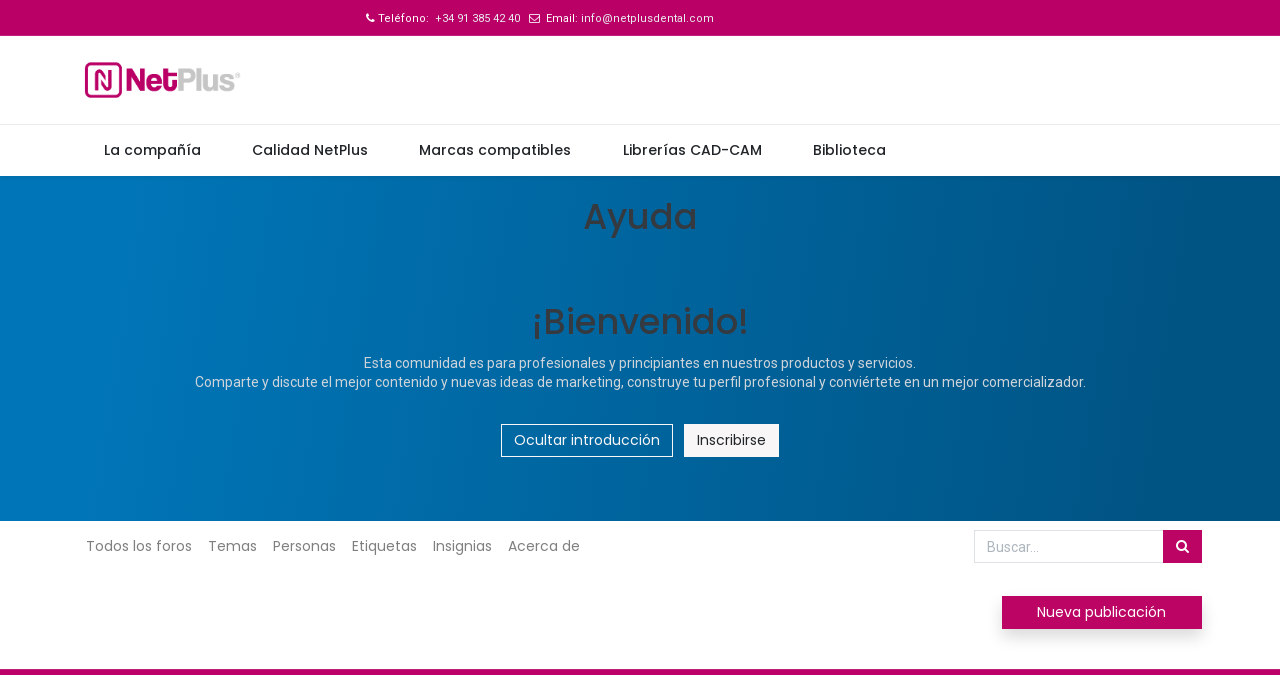

--- FILE ---
content_type: text/html; charset=utf-8
request_url: http://www.netplusdental.com/forum/ayuda-4
body_size: 9384
content:
<!DOCTYPE html>
        <html lang="es-ES" data-website-id="2" data-main-object="forum.forum(4,)" data-oe-company-name="Netplus Dental Abutments SLU" data-add2cart-redirect="1">
    <head>
                <meta charset="utf-8"/>
                <meta http-equiv="X-UA-Compatible" content="IE=edge,chrome=1"/>
            <meta name="viewport" content="width=device-width, initial-scale=1"/>
        <meta name="generator" content="Odoo"/>
            <link rel="manifest" href="/pwa/2/manifest.json"/>
            <link rel="apple-touch-icon" sizes="192x192" href="/web/image/website/2/dr_pwa_icon_192/192x192"/>
            <meta name="theme-color" content="#FFFFFF"/>
            <meta name="mobile-web-app-capable" content="yes"/>
            <meta name="apple-mobile-web-app-title"/>
            <meta name="apple-mobile-web-app-capable" content="yes"/>
            <meta name="apple-mobile-web-app-status-bar-style" content="default"/>
                        <meta property="og:type" content="website"/>
                        <meta property="og:title" content="Ayuda | NetPlus Dental"/>
                        <meta property="og:site_name" content="NetPlus Dental"/>
                        <meta property="og:url" content="http://www.netplusdental.com/forum/ayuda-4"/>
                        <meta property="og:image" content="http://www.netplusdental.com/web/image/website/2/logo?unique=5a8f65e"/>
                    <meta name="twitter:card" content="summary_large_image"/>
                    <meta name="twitter:title" content="Ayuda | NetPlus Dental"/>
                    <meta name="twitter:image" content="http://www.netplusdental.com/web/image/website/2/logo/300x300?unique=5a8f65e"/>
        <link rel="canonical" href="https://www.netplusdental.com/forum/ayuda-4"/>
        <link rel="preconnect" href="https://fonts.gstatic.com/" crossorigin=""/>
                <title> Ayuda | NetPlus Dental </title>
                <link type="image/x-icon" rel="shortcut icon" href="/web/image/website/2/favicon?unique=5a8f65e"/>
            <link rel="preload" href="/web/static/lib/fontawesome/fonts/fontawesome-webfont.woff2?v=4.7.0" as="font" crossorigin=""/>
            <link rel="preload" href="/theme_prime/static/lib/Droggol-Pack-v1.0/fonts/Droggol-Pack.ttf?4iwoe7" as="font" crossorigin=""/>
            <link rel="stylesheet" type="text/css" href="/theme_prime/static/lib/Droggol-Pack-v1.0/droggol-pack-1.css"/>
            <link type="text/css" rel="stylesheet" href="/web/assets/247251-2152a94/2/web.assets_common.min.css" data-asset-bundle="web.assets_common" data-asset-version="2152a94"/>
            <link type="text/css" rel="stylesheet" href="/web/assets/247232-68ebcd5/2/web.assets_frontend.min.css" data-asset-bundle="web.assets_frontend" data-asset-version="68ebcd5"/>
                <script id="web.layout.odooscript" type="text/javascript">
                    var odoo = {
                        csrf_token: "a676b3f826f750fb7937378a9c14db07c266f2eco1800587235",
                        debug: "",
                    };
                </script>
            <script type="text/javascript">
                odoo.dr_theme_config = {"bool_enable_ajax_load": false, "json_zoom": {"zoom_enabled": false, "zoom_factor": 2, "disable_small": false}, "json_category_pills": {"enable": false, "enable_child": true, "hide_desktop": false, "show_title": true, "style": "1"}, "json_grid_product": {"show_color_preview": true, "show_quick_view": false, "show_similar_products": true, "show_rating": false, "show_stock_label": true, "style": "2"}, "json_shop_filters": {"filter_method": "lazy", "in_sidebar": false, "collapsible": false, "show_category_count": true, "show_attrib_count": false, "hide_extra_attrib_value": true, "show_rating_filter": false, "show_availability_filter": false, "tags_style": "1"}, "json_bottom_bar": {"show_bottom_bar": true, "show_bottom_bar_on_scroll": false, "filters": true, "actions": ["tp_home", "tp_search", "tp_orders"]}, "bool_sticky_add_to_cart": false, "json_general_language_pricelist_selector": {"hide_country_flag": false}, "json_b2b_shop_config": {"dr_enable_b2b": true, "dr_only_assigned_pricelist": false, "dr_allow_reorder": false}, "json_mobile": {}, "json_product_search": {"advance_search": true, "search_category": true, "search_attribute": true, "search_suggestion": true, "search_limit": 10, "search_max_product": 3, "search_fuzzy": true}, "json_lazy_load_config": {"enable_ajax_load_products": true, "enable_ajax_load_products_on_click": true}, "json_brands_page": {"disable_brands_grouping": false}, "cart_flow": "dialog", "theme_installed": true, "pwa_active": false, "bool_product_offers": true, "bool_show_products_nav": true, "is_public_user": true, "has_sign_up": false};
            </script>
            <script type="text/javascript">
                odoo.__session_info__ = {"is_admin": false, "is_system": false, "is_website_user": true, "user_id": false, "is_frontend": true, "profile_session": null, "profile_collectors": null, "profile_params": null, "show_effect": "True", "translationURL": "/website/translations", "cache_hashes": {"translations": "c3266a4a623aa88e11f6d132c677f4a08ccdd087"}, "recaptcha_public_key": "6LcX2_onAAAAAIhXCTw7sqqYg4bH5VZLWVHM24qJ", "lang_url_code": "es", "geoip_country_code": "US"};
                if (!/(^|;\s)tz=/.test(document.cookie)) {
                    const userTZ = Intl.DateTimeFormat().resolvedOptions().timeZone;
                    document.cookie = `tz=${userTZ}; path=/`;
                }
            </script>
            <script defer="defer" type="text/javascript" src="/web/assets/230248-733b685/2/web.assets_common_minimal.min.js" data-asset-bundle="web.assets_common_minimal" data-asset-version="733b685"></script>
            <script defer="defer" type="text/javascript" src="/web/assets/230249-18c7eeb/2/web.assets_frontend_minimal.min.js" data-asset-bundle="web.assets_frontend_minimal" data-asset-version="18c7eeb"></script>
            <script defer="defer" type="text/javascript" data-src="/web/assets/247233-e31146b/2/web.assets_common_lazy.min.js" data-asset-bundle="web.assets_common_lazy" data-asset-version="e31146b"></script>
            <script defer="defer" type="text/javascript" data-src="/web/assets/247234-73c7be0/2/web.assets_frontend_lazy.min.js" data-asset-bundle="web.assets_frontend_lazy" data-asset-version="73c7be0"></script>
                <script id="cookieyes" type="text/javascript" src="https://cdn-cookieyes.com/client_data/1cac1a452ad6941b705f8b05/script.js"></script> 
    </head>
            <body class="">
    <div id="wrapwrap" class="website_forum   " data-forum_id="4">
        <div class="tp-bottombar-component o_not_editable w-100 tp-bottombar-component-style-1 p-0   ">
            <ul class="list-inline my-2 px-5 d-flex tp-bottombar-main-element justify-content-between">
        <li class="list-inline-item o_not_editable position-relative tp-bottom-action-btn text-center  ">
            <a aria-label="Inicio" class=" " href="/">
                <i class="tp-action-btn-icon fa fa-home"></i>
            </a>
            <div class="tp-action-btn-label">Inicio</div>
        </li>
        <li class="list-inline-item o_not_editable position-relative tp-bottom-action-btn text-center tp-search-sidebar-action ">
            <a aria-label="Búsqueda" class=" " href="#">
                <i class="tp-action-btn-icon dri dri-search"></i>
            </a>
            <div class="tp-action-btn-label">Búsqueda</div>
        </li>
        <li class="list-inline-item o_not_editable position-relative tp-bottom-action-btn text-center  ">
            <a aria-label="Pedidos" class=" " href="/my/orders">
                <i class="tp-action-btn-icon fa fa-file-text-o"></i>
            </a>
            <div class="tp-action-btn-label">Pedidos</div>
        </li>
        <li class="list-inline-item o_not_editable tp-bottom-action-btn ">
            <div class="dropdown">
                <a href="#" class="dropdown-toggle" data-toggle="dropdown" aria-label="Información de la cuenta"><i class="dri dri-user tp-action-btn-icon"></i></a>
                <div class="tp-action-btn-label">Cuenta</div>
                <div class="dropdown-menu dropdown-menu-right" role="menu">
                    <div class="dropdown-header">Acceder</div>
                    <a href="/web/login" role="menuitem" class="dropdown-item">Iniciar sesión</a>
                    <div class="dropdown-divider"></div>
                    <a href="/shop/cart" role="menuitem" class="dropdown-item">Mi Carrito</a>
                </div>
            </div>
        </li>
            </ul>
        </div>
        <header id="top" data-anchor="true" data-name="Header" class="  o_header_standard o_hoverable_dropdown">
    <div class="tp-preheader o_colored_level o_cc" data-name="Preheader">
      <div class="container">
        <div class="row justify-content-center align-items-center" data-original-title="" title="" aria-describedby="tooltip226516">
          <div class="col-auto py-2 offset-md-1 d-none d-lg-block">
            <section class="o_colored_level" style="background-image: none;">
              <div>
                <span class="fa fa-phone" data-original-title="" title="" aria-describedby="tooltip494300" style="font-size: 11px;"></span>
                <span style="font-size: 11px;">Teléfono: <a href="tel:+34913854240" data-original-title="" title="">&nbsp;+34 91 385 42 40</a>&nbsp;&nbsp;
                </span>
                <span class="fa fa-envelope-o" data-original-title="" title="" aria-describedby="tooltip800054" style="font-size: 11px;"></span>
                <span style="font-size: 11px;">
                &nbsp;Email: <a href="mailto:info@netplusdental.com" data-original-title="" title="" target="_blank">info@netplusdental.com</a></span>
              </div>
            </section>
          </div>
          <div class="col-auto py-2 offset-md-2 d-none d-lg-block" data-original-title="" title="" aria-describedby="tooltip52680">
            <ul class="list-inline mb-0">
              <li class="list-inline-item mx-2">
                <a href="/contactus" data-original-title="" title="">
                  <span style="font-size: 11px; display:none;" data-original-title="" title="" aria-describedby="tooltip956990">Contacto</span>
                </a>
                <span style="font-size: 12px;">
              </span>
              </li>
              <li class="list-inline-item mx-2" data-original-title="" title="" aria-describedby="tooltip50232">
                <a href="/issues" data-original-title="" title="">
                  <span style="font-size: 11px; display:none;" data-original-title="" title="" aria-describedby="tooltip663931">Incidencias</span>
                </a>
                <span style="font-size: 12px;">
              </span>
              </li>
              <li class="list-inline-item mx-2">
                <a href="/faq" data-original-title="" title="">
                  <span style="font-size: 11px; display:none;" data-original-title="" title="" aria-describedby="tooltip703688">FAQ</span>
                </a>
                <span style="font-size: 12px;">
              </span>
              </li>
              <li class="list-inline-item mx-2">
                <a href="/condiciones-generales-de-venta" data-original-title="" title="">
                  <span style="font-size: 11px; display:none;" data-original-title="" title="" aria-describedby="tooltip673932">Términos y condiciones</span>
                </a>
              </li>
            </ul>
          </div>
        </div>
      </div>
    </div>
  <div class="tp-header-box o_colored_level o_cc">
                <div class="container">
                    <div class="row align-items-center">
                        <div class="col-auto py-3">
    <a href="/" class="navbar-brand logo d-none d-lg-block">
            <span role="img" aria-label="Logo of NetPlus Dental" title="NetPlus Dental"><img src="/web/image/website/2/logo/NetPlus%20Dental?unique=5a8f65e" class="img img-fluid" alt="NetPlus Dental" loading="lazy"/></span>
        </a>
                        </div>
                        <div class="col-5"></div>
                        <div class="col-auto py-2 o_not_editable">
                            <div class="row align-items-center justify-content-end tp-account-info">
                                <div class="col-auto my-1">
                                    <div class="media align-items-center">
                                        <div class="o_wsale_my_cart position-relative tp-cart-sidebar-action">
                                            <a href="/shop/cart">
                                                <i class="dri dri-cart tp-light-bg rounded-circle"></i>
                                                <sup class="my_cart_quantity badge badge-primary mb-0 font-weight-bold" data-order-id="">0</sup>
                                            </a>
                                        </div>
                                        <div class="media-body ml-3 d-none d-xl-block">
                                            <a class="tp-cart-sidebar-action" href="#"><h6 class="mb-0">Mi carrito</h6></a>
                                        </div>
                                    </div>
                                </div>
                                <div class="col-auto my-1">
                                    <div class="media align-items-center">
                                        <i class="dri dri-user tp-light-bg rounded-circle"></i>
                                        <div class="media-body ml-3">
                                            <div style="max-width: 150px;" class="text-truncate mb-1">
                                              Acceder
                                            </div>
                                            <div class="dropdown">
                                                <a href="#" class="dropdown-toggle d-block" data-toggle="dropdown" aria-label="Información de la cuenta">
                                                    <h6 class="d-inline mb-0 tp-link-dark">Mi cuenta</h6>
                                                </a>
                                                <div class="dropdown-menu" role="menu">
                                                    <a href="/web/login" role="menuitem" class="dropdown-item">Iniciar sesión</a>
                                                    <div class="dropdown-divider"></div>
                                                    <a href="/shop/cart" role="menuitem" class="dropdown-item">Mi Carrito</a>
                                                </div>
                                            </div>
                                        </div>
                                    </div>
                                </div>
                            </div>
                        </div>
                    </div>
                </div>
            </div>
    <nav data-name="Navbar" class="navbar navbar-expand-lg navbar-light o_colored_level o_cc shadow-sm">
                <div id="top_menu_container" class="container justify-content-between">
        <button class="navbar-toggler tp-navbar-toggler collapsed o_not_editable" type="button" data-toggle="collapse" aria-label="Menú" data-target="#top_menu_collapse">
            <span class="icon-bar top-bar"></span>
            <span class="icon-bar middle-bar"></span>
            <span class="icon-bar bottom-bar"></span>
        </button>
                    <a href="/" class="navbar-brand logo d-lg-none o_offcanvas_logo_container">
                        <img role="img" src="/website/image/website/2/logo" aria-label="Logo of NetPlus Dental" title="NetPlus Dental" loading="lazy"/>
                    </a>
        <div class="tp-account-info o_not_editable">
            <a class="o_wsale_my_cart tp-cart-sidebar-action d-lg-none" href="/shop/cart">
                <i class="dri dri-cart"></i>
                <sup class="my_cart_quantity badge badge-primary mb-0 font-weight-bold" data-order-id="">0</sup>
            </a>
        </div>
                    <div id="top_menu_collapse" class="collapse navbar-collapse order-last order-lg-0">
    <ul id="top_menu" role="menu" class="nav navbar-nav o_menu_loading flex-grow-1">
    <li class="nav-item  tp-primary-bg tp-solid dropdown  position-static">
        <a data-toggle="dropdown" href="#" class="nav-link dropdown-toggle o_mega_menu_toggle">
            <i class="dri dri-category mr-1"></i>
        <span>Tienda</span>
        </a>
        <div data-name="Mega Menu" class="dropdown-menu o_mega_menu o_no_parent_editor dropdown-menu-left"><section class="tp-dynamic-snippet s_category_tabs_snippet_wrapper o_colored_level" data-tp-snippet-id="s_category_tabs_snippet" style="display:none; background-image: none;" data-selection-info='{"selectionType":"manual","recordsIDs":[1200,1187,340,1203]}' data-ui-config-info='{
		"style":"tp_mega_menu_tab_style_2",
		"categoryTabsConfig":{
			"activeRecordID":1200,
			"records":[
				{"style":"s_tp_hierarchical_category_style_1","productListing":"bestseller","brand":true,"label":false,"count":false,"id":1200,"limit":20,"background":false,"child":13},
				{"style":"s_tp_hierarchical_category_style_2","productListing":"bestseller","brand":false,"label":false,"count":false,"id":1187,"limit":7,"background":false,"child":2},
				{"style":"s_tp_hierarchical_category_style_2","productListing":"bestseller","brand":false,"label":false,"count":false,"id":340,"limit":4,"background":false,"child":4},
				{"style":"s_tp_hierarchical_category_style_2","productListing":"bestseller","brand":false,"label":false,"count":false,"id":1203,"limit":0,"background":false,"child":0}]
			},
			"activeActions":[],
			"model":"product.public.category"}'>
            <div class="p-0 s_category_tabs_snippet container-fluid"></div>
        </section></div>
    </li>
    <li role="presentation" class="nav-item  ">
        <a role="menuitem" href="/la-compania" class="nav-link ">
        <span>La compañía</span>
        </a>
    </li>
    <li role="presentation" class="nav-item  ">
        <a role="menuitem" href="/calidad-netplus" class="nav-link ">
        <span>Calidad NetPlus</span>
        </a>
    </li>
    <li role="presentation" class="nav-item  ">
        <a role="menuitem" href="/marcas-compatibles" class="nav-link ">
        <span>Marcas compatibles</span>
        </a>
    </li>
    <li role="presentation" class="nav-item  ">
        <a role="menuitem" href="/librerias-cad-cam" class="nav-link ">
        <span>Librerías CAD-CAM</span>
        </a>
    </li>
    <li role="presentation" class="nav-item  ">
        <a role="menuitem" href="/biblioteca" class="nav-link ">
        <span>Biblioteca</span>
        </a>
    </li>
    </ul>
                    </div>
                </div>
    </nav>
        </header>
                <main>
        <section data-scroll-background-ratio="1" data-snippet="s_cover" class="s_cover parallax s_parallax_is_fixed py-3 o_wforum_forum_card_bg text-white">
            <div class="container">
                <div class="row s_nb_column_fixed">
                    <div class="col-lg-12">
                        <h1 class="o_default_snippet_text text-center">Ayuda</h1>
                    </div>
                </div>
                <div class="forum_intro">
                    <div><section>
                        <div class="container py-5">
                            <div class="row">
                                <div class="col-lg-12">
                                    <h1 class="text-center">¡Bienvenido!</h1>
                                    <p class="text-400 text-center">
                                        Esta comunidad es para profesionales y principiantes en nuestros productos y servicios.
                                        <br>Comparte y discute el mejor contenido y nuevas ideas de marketing, construye tu perfil profesional y conviértete en un mejor comercializador.
                                    </p>
                                </div>
                                <div class="col text-center mt-3">
                                    <a href="#" class="js_close_intro btn btn-outline-light mr-2">Ocultar introducción</a>
                                    <a class="btn btn-light forum_register_url" href="/web/login">Inscribirse</a>
                                </div>
                            </div>
                        </div>
                    </section></div>
                </div>
            </div>
        </section>
        <div class="o_forum_nav_header_container mb-2 mb-md-4">
    <div class="navbar navbar-expand-sm navbar-light">
        <div class="container flex-wrap flex-md-nowrap">
            <ul class="navbar-nav mr-auto d-none d-lg-flex">
                <li class="nav-item">
                    <a class="nav-link" href="/forum/" title="Todos los foros">
                        Todos los foros
                    </a>
                </li>
                <li class="nav-item">
                    <a href="/forum/ayuda-4" class="nav-link 0">Temas</a>
                </li>
                <li class="nav-item">
                    <a href="/profile/users?forum_origin=/forum/ayuda-4" class="nav-link ">Personas</a>
                </li>
                <li class="nav-item">
                    <a href="/forum/ayuda-4/tag" class="nav-link ">Etiquetas</a>
                </li>
                <li class="nav-item">
                    <a href="/profile/ranks_badges?badge_category=forum&amp;url_origin=/forum/ayuda-4&amp;name_origin=Ayuda" class="nav-link ">Insignias</a>
                </li>
                <li class="nav-item">
                    <a href="/forum/ayuda-4/faq" class="nav-link ">Acerca de</a>
                </li>
            </ul>
            <ul class="navbar-nav d-lg-none flex-row flex-grow-1 justify-content-between">
                <span class="navbar-text mr-1">Ir a:</span>
                <li class="nav-item dropdown mr-auto">
                    <a class="nav-link active dropdown-toggle" type="button" data-toggle="dropdown">
                        Todos los temas
                    </a>
                    <div class="dropdown-menu position-absolute">
                        <a class="dropdown-item" href="/profile/users?forum_origin=/forum/ayuda-4">Personas</a>
                        <a class="dropdown-item" href="/forum/ayuda-4/tag">Etiquetas</a>
                        <a class="dropdown-item" href="/profile/ranks_badges?badge_category=forum&amp;url_origin=/forum/ayuda-4&amp;name_origin=Ayuda">Insignias</a>
                        <a class="dropdown-item" href="/forum/ayuda-4/faq">Acerca de</a>
                    </div>
                </li>
                <li class="nav-item ml-4">
                    <a data-toggle="collapse" href="#o_wforum_search" class="nav-link"><i class="fa fa-search"></i></a>
                </li>
            </ul>
    <form method="get" class="o_searchbar_form o_wait_lazy_js s_searchbar_input " action="/forum/ayuda-4" data-snippet="s_searchbar_input">
            <div role="search" class="input-group w-100 w-md-auto pt-2 pt-md-0 d-md-flex">
        <input type="search" name="search" data-no-fuzzy="true" class="search-query form-control oe_search_box None" placeholder="Buscar…" value="" data-search-type="forums" data-limit="5" data-display-image="true" data-display-description="true" data-display-extra-link="true" data-display-detail="true" data-order-by="name asc"/>
        <div class="input-group-append">
            <button type="submit" aria-label="Búsqueda" title="Búsqueda" class="btn oe_search_button btn-primary"><i class="fa fa-search"></i></button>
        </div>
    </div>
            <input name="order" type="hidden" class="o_search_order_by" value="name asc"/>
                <input type="hidden" name="filters" value="all"/>
                <input type="hidden" name="sorting" value="write_date desc"/>
        </form>
        </div>
    </div>
        </div>
        <div id="wrap" class="container ">
            <div class="row">
                <div class="col o_wprofile_email_validation_container mb16">
                    <div class="row">
                        <div class="col">
        <div class="row no-gutters">
            <div class="d-flex justify-content-end flex-md-grow-1 col-md-auto order-md-3">
                <a role="button" type="button" class="btn btn-primary btn-block o_forum_ask_btn mb-3 mb-md-0" href="/web/login">Nueva publicación</a>
            </div>
        </div>
        <div class="row mt-4">
            <div class="col">
            </div>
        </div>
                        </div>
                    </div>
                </div>
            </div>
        </div>
        <div class="oe_structure" id="oe_structure_website_forum_header_1"></div>
                </main>
        <footer id="bottom" data-anchor="true" data-name="Footer" class="o_footer o_colored_level o_cc ">
                    <div id="footer" class="oe_structure oe_structure_solo" style="border-color: rgba(0, 0, 0, 0.15) !important;">
      <section class="s_text_block pt0 pb0" data-snippet="s_text_block" data-name="Text" style="background-image: none;" data-original-title="" title="" aria-describedby="tooltip979455" id="Legales" data-anchor="true">
        <div class="py-4 py-lg-0 container">
          <div class="row" data-original-title="" title="" aria-describedby="tooltip108935">
            <div class="col-12 col-md-6 tp-block o_colored_level pb0 col-lg-3 border" data-original-title="" title="" aria-describedby="tooltip601974" style="border-right-width: 0px !important; border-color: rgba(255, 0, 0, 0) !important;">
              <div class="p-2" data-original-title="" title="" aria-describedby="tooltip445879">
                <h6 class="mb-4">Legales</h6>
                <ul class="list-unstyled" data-original-title="" title="" aria-describedby="tooltip933219">
                  <li class="my-2"><a href="/aviso-legal" data-original-title="" title="">Aviso legal</a>&nbsp;<br/></li>
                  <li class="my-2" data-original-title="" title="" aria-describedby="tooltip971398">
                    <a href="/politica-de-privacidad" data-original-title="" title="">Política de privacidad</a>
                  </li>
                  <li class="my-2" data-original-title="" title="" aria-describedby="tooltip971398">
                    <a href="/aviso-de-cookies" data-original-title="" title="">Aviso de cookies</a>
                  </li>
                  <li class="my-2" data-original-title="" title="" aria-describedby="tooltip971398">
                    <a href="https://ziacor.com/biblioteca/es/Documentacion-Condiciones-Generales-de-Venta-Ziacor.pdf" data-original-title="" title="" target="_blank">Condiciones generales de venta</a>
                  </li>
                  <li class="my-2" data-original-title="" title="" aria-describedby="tooltip971398">
                    <br/>
                  </li>
                  <li class="my-2" data-original-title="" title="" aria-describedby="tooltip971398">
                    <a style="display:none;" href="/condiciones-generales-de-venta">Términos y condiciones</a>
                  </li>
                </ul>
              </div>
            </div>
            <div class="col-12 col-md-6 tp-block o_colored_level pb0 col-lg-3 border" data-original-title="" title="" aria-describedby="tooltip601974" style="border-right-width: 0px !important; border-color: rgba(255, 0, 0, 0) !important;">
              <div class="p-2" data-original-title="" title="" aria-describedby="tooltip442220">
                <h6 class="mb-4">Contenido</h6>
                <ul class="list-unstyled" data-original-title="" title="" aria-describedby="tooltip933219">
                  <li class="my-2"><a href="/biblioteca" data-original-title="" title="">Biblioteca</a>&nbsp;<br/></li>
                  <li class="my-2" data-original-title="" title="" aria-describedby="tooltip971398">
                    <a href="/ifus" data-original-title="" title="">IFUS</a>
                    <br/>
                  </li>
                </ul>
              </div>
            </div>
            <div class="col-12 col-md-6 tp-block o_colored_level pb0 col-lg-3 border" data-original-title="" title="" aria-describedby="tooltip436053" style="border-width: 1px 0px 1px 1px !important; border-color: rgba(186, 0, 103, 0) !important;">
              <div class="p-2" data-original-title="" title="" aria-describedby="tooltip535978">
                <h6 class="mb-4">Contacto</h6>
                <p data-original-title="" title="" aria-describedby="tooltip143814">
                  <span style="font-weight: bolder;">Teléfon<span style="font-weight: bolder;">o:</span></span>
                  <a href="tel:+34913854240" data-original-title="" title="">+ 34 91 385 42 40&nbsp;</a>
                </p>
                <p data-original-title="" title="" aria-describedby="tooltip574101">
                  <span class="o_force_ltr"><span style="font-weight: bolder;">E-mail:</span>&nbsp;<a href="mailto:info@netplusdental.com" data-original-title="" title="">info@netplusdental.com</a></span>
                </p>
                <p data-original-title="" title="" aria-describedby="tooltip459565">
                  <a style="display:none" href="/contactus" data-original-title="" title="">Déjenos un mensaje
</a>
                  <a href="https://ziacom.com/canal-etico-grupo-ziacom/" target="_blank" class="btn btn-fill-custom text-o-color-1 bg-o-color-4 rounded-circle" data-original-title="" title="" style="border-width: 1px; border-style: solid;">Canal ético</a>
                  <br/>
                </p>
              </div>
            </div>
            <div class="col-12 col-md-6 tp-block o_colored_level pb0 col-lg-3 border" style="border-width: 1px 0px 1px 1px !important; border-color: rgba(255, 0, 0, 0) !important;" data-original-title="" title="" aria-describedby="tooltip8119">
              <div class="p-2" data-original-title="" title="" aria-describedby="tooltip26777">
                <h6 class="mb-4" data-original-title="" title="" aria-describedby="tooltip411041" href="http://	/web/image/12465?unique=398612567c95b0e60b58afc9c354e8bd9698e44e">
                  <a href="/web/image/15954?unique=b3edeee7ead6f54680aa99a9ebb102c0fd3cb3d8" data-original-title="" title="" target="_blank">
                    <img class="img-fluid o_we_custom_image" src="/web/image/158683-72cc6a7a/9001.png" alt="" data-original-title="" title="" aria-describedby="tooltip13418" loading="lazy" style="width: 18% !important; padding: 5px !important;" data-original-id="158665" data-original-src="/web/image/158665-9d34d60a/9001.png" data-mimetype="image/png" data-resize-width="47"/>
                  </a>
                  <a target="_blank" data-original-title="" title="" href="/web/image/15926?unique=d700411cda2f426223ca2ca95f42a0a554c9816f">
                    <img class="img-fluid o_we_custom_image" src="/web/image/158681-72cc6a7a/9001.png" alt="" data-original-title="" title="" aria-describedby="tooltip931982" style="width: 18% !important; padding: 5px !important;" loading="lazy" data-original-id="158665" data-original-src="/web/image/158665-9d34d60a/9001.png" data-mimetype="image/png" data-resize-width="47"/>
                  </a>
                  <img class="img-fluid o_we_custom_image" src="/web/image/158682-24c09cff/iqnet.png" alt="" data-original-title="" title="" aria-describedby="tooltip326877" style="padding: 5px !important; width: 18% !important;" loading="lazy" data-original-id="158667" data-original-src="/web/image/158667-f15deed5/iqnet.png" data-mimetype="image/png" data-resize-width="47"/>
                  <a href="/web/image/15955?unique=398612567c95b0e60b58afc9c354e8bd9698e44e" target="_blank" data-original-title="" title="">
                    <img class="img-fluid o_we_custom_image" src="/web/image/13894-8e420fb2/Sellos-Calidad-Blancos-rev090719.2%20%286%29.png" alt="" data-original-title="" title="" aria-describedby="tooltip687608" style="width: 18% !important; padding: 5px !important;" loading="lazy" data-original-id="13888" data-original-src="/web/image/13888-4e438f9e/Sellos-Calidad-Blancos-rev090719.2%20%286%29.png" data-mimetype="image/png" data-resize-width="41"/>
                  </a>
                  <a href="/web/image/15956?unique=2f14e5602597c1251a4d71a31ad960d824949d9e" data-original-title="" title="" target="_blank">
                    <img class="img-fluid o_we_custom_image o_we_image_cropped" src="/web/image/13891-ebc18419/Sellos-Calidad-Blancos-rev090719.2%20%287%29.png" alt="" data-original-title="" title="" aria-describedby="tooltip162572" style="animation-play-state: paused; transition: none; transform: translateX(31.3%) scaleX(1.75) scaleY(1.92); width: 18% !important;" loading="lazy" data-original-id="13889" data-original-src="/web/image/13889-011cc5be/Sellos-Calidad-Blancos-rev090719.2%20%287%29.png" data-mimetype="image/png" data-resize-width="88"/>
                    <img class="img-fluid o_we_custom_image mx-auto d-block" src="/web/image/12689-8cc25428/Logo_NetPlus_2022-blanco.png" alt="" data-original-id="12689" data-original-src="/web/image/12689-8cc25428/Logo_NetPlus_2022-blanco.png" data-mimetype="image/png" data-original-title="" title="" aria-describedby="tooltip321888" loading="lazy"/>
                  </a>
                  <br/>
                </h6>
              </div>
            </div>
          </div>
        </div>
      </section>
    </div>
  <div class="o_footer_copyright o_colored_level o_cc tp-custom-copyright" data-name="Copyright">
    <div class="container">
      <div class="row justify-content-between">
        <div class="col align-self-center text-lg-center">
          <div class="my-3">
            <a href="https://goo.gl/maps/r1YeLsx8vjxdJFC29" data-original-title="" title="" target="_blank">C<span style=" font-size: 14.6667px; text-decoration: none solid rgb(0, 0, 0)" data-original-title="" title="" aria-describedby="tooltip891253">alle Garzas, 18, Pinto - </span>Madrid</a>
          </div>
        </div>
        <div class="col-auto py-2 text-right">
        <div class="js_language_selector  o_not_editable">
            <a href="#" data-toggle="dropdown" aria-haspopup="true" aria-expanded="true" class="dropdown-toggle d-flex align-items-center ">
    <img class="o_lang_flag" src="/base/static/img/country_flags/es.png?height=25" loading="lazy"/>
            </a>
            <div class="dropdown-menu" role="menu">
                        <a class="dropdown-item js_change_lang" href="/en/forum/ayuda-4" data-url_code="en">
    <img class="o_lang_flag" src="/base/static/img/country_flags/us.png?height=25" loading="lazy"/>
                            <span>English (US)</span>
                        </a>
                        <li class="dropdown-divider"></li>
                        <a class="dropdown-item js_change_lang" href="/forum/ayuda-4" data-url_code="es">
    <img class="o_lang_flag" src="/base/static/img/country_flags/es.png?height=25" loading="lazy"/>
                            <span> Español</span>
                        </a>
                        <li class="dropdown-divider"></li>
            </div>
        </div>
        </div>
      </div>
    </div>
                    </div>
                </footer>
    <a href="#" class="tp-back-to-top o_not_editable d-none" contenteditable="false" title="Desplazar hacia arriba">
      <i class="dri dri-chevron-up-l"></i>
    </a>
  </div>
    </body>
        </html>